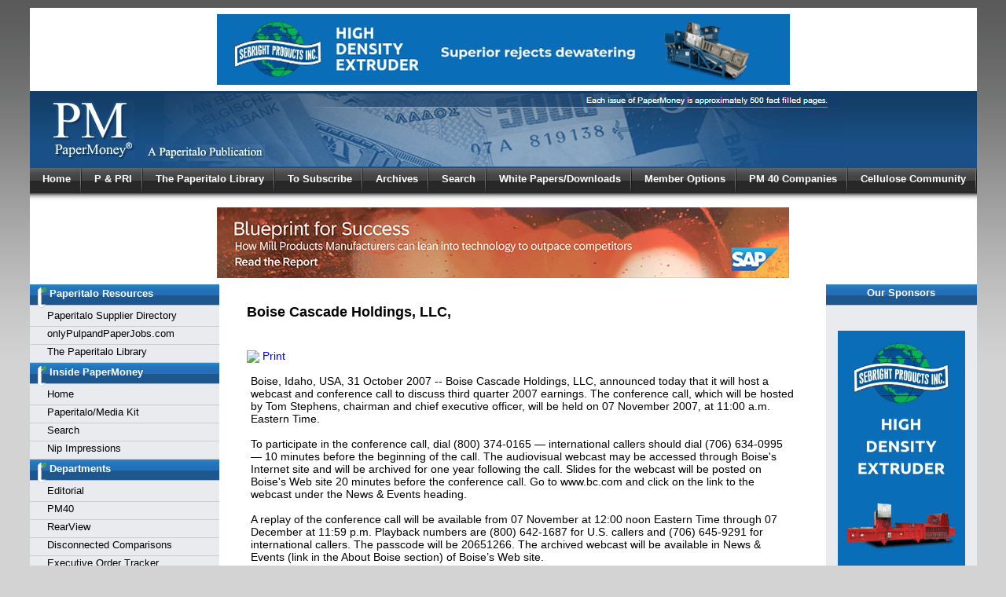

--- FILE ---
content_type: text/html; charset=UTF-8
request_url: https://www.globalpapermoney.com/boise-cascade-holdings-llc-cms-1799
body_size: 45564
content:
<!DOCTYPE HTML PUBLIC "-//W3C//DTD HTML 4.01 Transitional//EN" "http://www.w3.org/TR/html4/loose.dtd">
<!--[if lt IE 7 ]> <html class="ie6"> <![endif]-->
<!--[if IE 7 ]>    <html class="ie7"> <![endif]-->
<!--[if IE 8 ]>    <html class="ie8"> <![endif]-->
<!--[if IE 9 ]>    <html class="ie9"> <![endif]-->
<!--[if (gt IE 9)|!(IE)]><!--> <html class=""> <!--<![endif]-->
<head>
<script type="text/javascript">
    // Detect IE10
    if (Function("/*@cc_on return document.documentMode===10@*/")()) {
        document.documentElement.className+=" ie10";
    }
</script>
<meta http-equiv="Content-Type" content="text/html; charset=UTF-8" >
<meta name="robots" content="index,follow" >
<meta name="Googlebot" content="index,follow" >
<meta name="keywords" content="paperMoney, papermoney, corrugated, risi, pulp and paper week, paper magazine, pulp prices, newsprint prices, newsprint, paperage, paper, pulp, financial, legal, international, nip impressions, papermoney, TAPPI, CBOE, fTHORfZt2QYoSXYDylbcWn5pLMQ, paperMoney, papermoney, pulp and paper news, pulp prices per ton, paper prices per ton, pulp and paper financials, nipimpressions, global paper money, globalpapermoney, global-papermoney, global-paper-money, paper industry news, pulp and paper industry, Consultant Connection, paper world, pulp world, SEC pulp and paper, financial arguments, strategic arguments, pulp and paper products, pulp and paper suppliers, timber products, invoice printer" >
<meta name="description" content="financial  information for the pulp and paper industry (PaperMoney is a registered trademark of Talo Analytic International, Inc.)" >
<meta property="fb:app_id" content="177588225768026"/><meta property="og:url" content="https://www.globalpapermoney.com/boise-cascade-holdings-llc-cms-1799"/><meta property="og:title" content="Boise Cascade Holdings, LLC,"/><meta property="og:description" content=""/><meta property="og:image" content="http://www.globalpapermoney.com/logo.jpg"/><meta property="og:site_name" content="Global Paper Money"/><meta property="og:type" content="article"/><meta property="article:section" content="NOREXECO"/><meta property="article:published_time" content="2007-11-05"/><meta property="article:publisher" content="https://www.facebook.com/PaperitaloPublications"/><meta name="twitter:card" content="summary" /><meta property="twitter:title" content="Boise Cascade Holdings, LLC,"/><meta property="twitter:description" content=""/><meta name="verify-v1" content="U4tB+DLd4WwZ3XPd4MCyobCM41xj9O8goKlV9KcW3xA=" />

<meta name="alexaVerifyID" content="fTHORfZt2QYoSXYDylbcWn5pLMQ" />
<meta name="medium" content="news" />
<link rel="canonical" href="https://www.globalpapermoney.com/boise-cascade-holdings-llc-cms-1799" />
<title>Boise Cascade Holdings, LLC, - Global Paper Money</title>

<link rel="shortcut icon" href="https://www.globalpapermoney.com/favicon.ico" >

<link rel="stylesheet" type="text/css" href="https://www.globalpapermoney.com/css/bwstruct.css?4.64">
<link rel="stylesheet" type="text/css" href="https://www.globalpapermoney.com/css/element/global_elements.css?4.64">
<link rel="stylesheet" type="text/css" href="https://www.globalpapermoney.com/javascript/lightbox/css/lightbox.css" /><link rel="stylesheet" type="text/css" href="https://www.globalpapermoney.com/templates/conversion_template/style/stylesheet.css" /><link rel="stylesheet" type="text/css" href="https://www.globalpapermoney.com/site_secure.css?b=1552424441" >

<style type="text/css">

/* load runtime css */

</style>

<script type="text/javascript" language="javascript" src="https://ajax.googleapis.com/ajax/libs/jquery/1.7.2/jquery.min.js"></script>
<script type="text/javascript" language="javascript" src="https://www.globalpapermoney.com/javascript/templates/bw_templateManager.js"></script><script type="text/javascript" src="https://www.globalpapermoney.com/javascript/modernizer/modernizer.js"></script><script type="text/javascript" src="https://www.globalpapermoney.com/javascript/login/login.js"></script><script type="text/javascript" src="https://www.globalpapermoney.com/javascript/lightbox/js/lightbox.min.js"></script><script type="text/javascript" language="javascript" src="https://www.globalpapermoney.com/site_secure.js?b=1552424441"></script>
<script type="text/javascript">var bw_js_show_button_guides = false;var bw_js_logged_in = false;var bw_js_admin = false;</script>
<script type="text/javascript" language="javascript" src="https://www.globalpapermoney.com/javascript/user.js"></script>

  <script type="text/javascript" src="https://www.google.com/jsapi"></script>
  <script type="text/javascript">
  $(function(){
   var gcc = "";
   if (google.loader.ClientLocation) {
     gcc = google.loader.ClientLocation.address.country_code;

   }
   if(gcc != "")
   {
    //ajax call to set the country code variable
    $.ajax({
     url: "/set_country_code.php?country_code="+gcc,
     success: function(){
     }
    });
   }
  });
  </script>
<script type="text/javascript" language="javascript">

/* load runtime scripts */

</script>

<script>
  (function(i,s,o,g,r,a,m){i['GoogleAnalyticsObject']=r;i[r]=i[r]||function(){
  (i[r].q=i[r].q||[]).push(arguments)},i[r].l=1*new Date();a=s.createElement(o),
  m=s.getElementsByTagName(o)[0];a.async=1;a.src=g;m.parentNode.insertBefore(a,m)
  })(window,document,'script','https://www.google-analytics.com/analytics.js','ga');

  ga('create', 'UA-83559434-1', 'auto');
  ga('send', 'pageview');

</script></head>

<body link="#0000ff" alink="#0000ff" vlink="#424242" onload="">

    <table class="outside_table" width="1000" align="center" border="0" cellspacing="0" cellpadding="0">
        <tr> 
            <td class="outside_header_cell" colspan="" bgcolor="transparent">
                                <table class="header_table" width="100%" border="0" cellspacing="0" cellpadding="0" valign="top"> 
                    <tr>
                        <td class="header_cell">
                            <span id="header_admin_link"></span> 
<table cellpadding="0" cellspacing="0" width="100%">
<tbody>
<tr>
<td>
<div class="AdDiv"><a target="_blank" href="https://www.globalpapermoney.com/mod/smartad/adclk.php?ad_id=136&sk=&gi=215&ei=6&si=25">
    <img border="0" src="https://www.globalpapermoney.com/mod/smartad/photos/Ad136.gif"></a></div>
</td>
</tr>
<tr>
<td class="HdrBg">
<table class="HdrPicBg" cellpadding="0" cellspacing="0">
<tbody>
<tr valign="top">
<td><span class="Logo"><a><img src="/photos/File793.jpg" /> </a></span><span class="SgnTxt"><img src="https://www.globalpapermoney.org/photos/paperitalo.jpg" /></span></td>
<td align="right"><!--<div class="HdrBgH"><span>Each issue of PaperMoney is approximately 500 fact filled pages.</span></div>-->
<div class="GooTrs">
<div id="google_translate_element"></div>
<script type="text/javascript">// <![CDATA[
function googleTranslateElementInit() {
  new google.translate.TranslateElement({
    pageLanguage: 'en'
  }, 'google_translate_element');
}
// ]]></script>
<script src="https://translate.google.com/translate_a/element.js?cb=googleTranslateElementInit"></script>
</div>
</td>
</tr>
</tbody>
</table>
</td>
</tr>
</tbody>
</table>
                        </td>
                    </tr>
                </table>
                            </td>
        </tr>
        <!-- End Header (not header.tpl) -->
                 <tr>
            <td class="outside_topnavbar_cell" colspan="">
                <table id="topnavbar" class="topnavbar_table" width="100%" border="0" cellpadding="0" cellspacing="1">
                    <tr valign="top">
                                                    <td>
                                <div class="topnavbar_section_name"><a href="https://www.globalpapermoney.com/index.php" class="topnavbar_section_link">Home</a></div>
                                                                    <table border="0" cellpadding="0" cellspacing="1" class="topnavbar_sub_table">
                                                                                    <tr>
                                                <td><a href="https://www.globalpapermoney.com/logout.php">Logout</a></td>
                                                    

                                            </tr>

                                                                            </table>
                                
                            </td>
                                                    <td>
                                <div class="topnavbar_section_name"><a href="javascript:void 0;" class="topnavbar_section_link">P & PRI</a></div>
                                                                    <table border="0" cellpadding="0" cellspacing="1" class="topnavbar_sub_table">
                                                                                    <tr>
                                                <td><a href="https://ipulpradio.com/">Click here for Pulp & Paper Radio International</a></td>
                                                    

                                            </tr>

                                                                            </table>
                                
                            </td>
                                                    <td>
                                <div class="topnavbar_section_name"><a href="javascript:void 0;" class="topnavbar_section_link">The Paperitalo Library</a></div>
                                                                    <table border="0" cellpadding="0" cellspacing="1" class="topnavbar_sub_table">
                                                                                    <tr>
                                                <td><a href="https://www.amazon.com/s?k=press+nip+impressions&i=stripbooks&ref=bnav_search_go">The Paperitalo Library</a></td>
                                                    

                                            </tr>

                                                                            </table>
                                
                            </td>
                                                    <td>
                                <div class="topnavbar_section_name"><a href="https://visitor.r20.constantcontact.com/manage/optin?v=001U6LRkZXdabYmV7p7IH7F0-Khmvvv9nwz" class="topnavbar_section_link">To Subscribe</a></div>
                                
                            </td>
                                                    <td>
                                <div class="topnavbar_section_name"><a href="https://www.globalpapermoney.com/archive.php" class="topnavbar_section_link">Archives</a></div>
                                
                            </td>
                                                    <td>
                                <div class="topnavbar_section_name"><a href="https://www.globalpapermoney.com/sitesearch.php" class="topnavbar_section_link">Search</a></div>
                                
                            </td>
                                                    <td>
                                <div class="topnavbar_section_name"><a href="javascript:void 0;" class="topnavbar_section_link">White Papers/Downloads</a></div>
                                                                    <table border="0" cellpadding="0" cellspacing="1" class="topnavbar_sub_table">
                                                                                    <tr>
                                                <td><a href="http://www.nipimpressions.com/news.php?viewStory=1307">Free Downloads</a></td>
                                                    

                                            </tr>

                                                                            </table>
                                
                            </td>
                                                    <td>
                                <div class="topnavbar_section_name"><a href="javascript:void 0;" class="topnavbar_section_link">Member Options</a></div>
                                                                    <table border="0" cellpadding="0" cellspacing="1" class="topnavbar_sub_table">
                                                                                    <tr>
                                                <td><a href="https://www.globalpapermoney.com/sitesearch.php">Search</a></td>
                                                    

                                            </tr>

                                                                                    <tr>
                                                <td><a href="https://www.globalpapermoney.com/profile.php">My Profile</a></td>
                                                    

                                            </tr>

                                                                                    <tr>
                                                <td><a href="https://www.globalpapermoney.com/login.php">Login</a></td>
                                                    

                                            </tr>

                                                                            </table>
                                
                            </td>
                                                    <td>
                                <div class="topnavbar_section_name"><a href="https://www.globalpapermoney.com/pm40-companies-cms-4772" class="topnavbar_section_link">PM 40 Companies</a></div>
                                
                            </td>
                                                    <td>
                                <div class="topnavbar_section_name"><a href="https://www.linkedin.com/groups/51864/" class="topnavbar_section_link">Cellulose Community</a></div>
                                
                            </td>
                                            </tr>





                </table>
            </td>
            
        </tr>
                                                                        
        <!-- End Top Nav -->

        <tr>
        
            <td border="0" cellspacing="0" cellpadding="0">
                <table align="center" border="0" cellspacing="0" cellpadding="0" width="100%">
                    <tr>
<div class="AdDiv"><a target="_blank" href="https://www.globalpapermoney.com/mod/smartad/adclk.php?ad_id=205&sk=&gi=217&ei=6&si=25">
    <img border="0" src="https://www.globalpapermoney.com/mod/smartad/photos/Ad205.jpg"></a></div> 
                                
        <td class="outside_nav_cell" bgcolor="#eaebee" width=20% valign="top">
            <table class="nav_table" bgcolor="#eaebee" width="100%" border="0" cellspacing="0" cellpadding="0">
                                <tr>
                                            <td class="nav_group_cell_top">&nbsp;<b>Paperitalo Resources</b></td>
                                    </tr>
                <tr>
                    <td class="nav_link_cell">
                                                                                                                        <div class="sidebar_links"><a href="https://suppliers.ipulpmedia.com/" class="nav_link">Paperitalo Supplier Directory</a></div>                                                                                                                                                                                    <div class="sidebar_links"><a href="https://onlypulpandpaperjobs.com/" class="nav_link">onlyPulpandPaperJobs.com</a></div>                                                                                                                                                                                    <div class="sidebar_links"><a href="https://www.amazon.com/s?k=press+nip+impressions&i=stripbooks&ref=bnav_search_go" class="nav_link">The Paperitalo Library</a></div>                                                                                                        </td>
                </tr>
                                <tr>
                                            <td class="nav_group_cell">&nbsp;<b>Inside PaperMoney</b></td>
                                    </tr>
                <tr>
                    <td class="nav_link_cell">
                                                                                                                        <div class="sidebar_links"><a href="http://www.globalpapermoney.com" class="nav_link">Home</a></div>                                                                                                                                                                                    <div class="sidebar_links"><a href="http://paperitalo.com/" class="nav_link">Paperitalo/Media Kit</a></div>                                                                                                                                                                                    <div class="sidebar_links"><a href="https://www.globalpapermoney.com/search.php" class="nav_link">Search</a></div>                                                                                                                                                                                    <div class="sidebar_links"><a href="http://www.nipimpressions.com" class="nav_link">Nip Impressions</a></div>                                                                                                        </td>
                </tr>
                                <tr>
                                            <td class="nav_group_cell">&nbsp;<b>Departments</b></td>
                                    </tr>
                <tr>
                    <td class="nav_link_cell">
                                                                                                                        <div class="sidebar_links"><a href="https://www.globalpapermoney.com/celebrating-all-things-paper-the-wonder-and-the-legacy-continued-cms-19674" class="nav_link">Editorial</a></div>                                                                                                                                                                                    <div class="sidebar_links"><a href="https://www.globalpapermoney.com/pm40-cms-19671" class="nav_link">PM40</a></div>                                                                                                                                                                                    <div class="sidebar_links"><a href="https://www.globalpapermoney.com/rearview-cms-19672" class="nav_link">RearView</a></div>                                                                                                                                                                                    <div class="sidebar_links"><a href="https://www.globalpapermoney.com/disconnected-comparisons-cms-19673" class="nav_link">Disconnected Comparisons</a></div>                                                                                                                                                                                    <div class="sidebar_links"><a href="https://www.globalpapermoney.com/executive-order-tracker-cms-19670" class="nav_link">Executive Order Tracker</a></div>                                                                                                        </td>
                </tr>
                                <tr>
                                            <td class="nav_group_cell">&nbsp;<b>Current News</b></td>
                                    </tr>
                <tr>
                    <td class="nav_link_cell">
                                                                                                                        <div class="sidebar_links"><a href="https://www.globalpapermoney.com/section/supplier-news-" class="nav_link">Supplier News</a></div>                                                                                                                                                                                    <div class="sidebar_links"><a href="https://www.globalpapermoney.com/section/culture-marketing" class="nav_link">Culture & Marketing</a></div>                                                                                                                                                                                    <div class="sidebar_links"><a href="https://www.globalpapermoney.com/section/corporate-finance" class="nav_link">Corporate Finance</a></div>                                                                                                                                                                                    <div class="sidebar_links"><a href="https://www.globalpapermoney.com/section/joint-venture" class="nav_link">Joint Venture</a></div>                                                                                                                                                                                    <div class="sidebar_links"><a href="https://www.globalpapermoney.com/section/labor-union-actions" class="nav_link">Labor & Union Actions</a></div>                                                                                                                                                                                    <div class="sidebar_links"><a href="https://www.globalpapermoney.com/section/legal" class="nav_link">Legal</a></div>                                                                                                                                                                                    <div class="sidebar_links"><a href="https://www.globalpapermoney.com/section/major-expenditures" class="nav_link">Major Expenditures</a></div>                                                                                                                                                                                    <div class="sidebar_links"><a href="https://www.globalpapermoney.com/section/market-news-of-note" class="nav_link">Market News of Note</a></div>                                                                                                                                                                                    <div class="sidebar_links"><a href="https://www.globalpapermoney.com/section/mergers-acquisitions" class="nav_link">Mergers & Acquisitions</a></div>                                                                                                                                                                                    <div class="sidebar_links"><a href="https://www.globalpapermoney.com/section/major-announcements" class="nav_link">Major Announcements</a></div>                                                                                                                                                                                    <div class="sidebar_links"><a href="https://www.globalpapermoney.com/section/operations-news" class="nav_link">Operations Announcements</a></div>                                                                                                                                                                                    <div class="sidebar_links"><a href="https://www.globalpapermoney.com/section/reported-risk" class="nav_link">Reported Risks</a></div>                                                                                                                                                                                    <div class="sidebar_links"><a href="https://www.globalpapermoney.com/section/closures-reductions" class="nav_link">Facility Closures/Reductions</a></div>                                                                                                        </td>
                </tr>
                                <tr>
                                            <td class="nav_group_cell">&nbsp;<b>In Closing</b></td>
                                    </tr>
                <tr>
                    <td class="nav_link_cell">
                                                                                                                        <div class="sidebar_links"><a href="https://www.globalpapermoney.com/the-final-word-by-helen-roush-cms-19633" class="nav_link">The Final Word</a></div>                                                                                                        </td>
                </tr>
                                <tr>
                                            <td class="nav_group_cell">&nbsp;<b>Reference Library</b></td>
                                    </tr>
                <tr>
                    <td class="nav_link_cell">
                                                                                                                        <div class="sidebar_links"><a href="http://www.ambest.com/" class="nav_link">AM Best Insurance News</a></div>                                                                                                                                                                                    <div class="sidebar_links"><a href="https://courts.delaware.gov/chancery/" class="nav_link">Delaware Chancery Court</a></div>                                                                                                                                                                                    <div class="sidebar_links"><a href="https://www.globalpapermoney.com/energy-cms-637" class="nav_link">Energy</a></div>                                                                                                                                                                                    <div class="sidebar_links"><a href="https://www.ifrs.org/" class="nav_link">Fiduciary Developments</a></div>                                                                                                                                                                                    <div class="sidebar_links"><a href="http://www.iccwbo.org/" class="nav_link">ICC News and Proceedings</a></div>                                                                                                                                                                                    <div class="sidebar_links"><a href="http://www.bankrate.com/brm/ratewatch/other-indices.asp" class="nav_link">Key Interest Rates</a></div>                                                                                                                                                                                    <div class="sidebar_links"><a href="https://www.globalpapermoney.com/section/corporate-sec-filings" class="nav_link">SEC Filings</a></div>                                                                                                                                                                                    <div class="sidebar_links"><a href="http://www.wto.org/" class="nav_link">WTO News and Proceedings</a></div>                                                                                                                                                                                    <div class="sidebar_links"><a href="http://www.nipimpressions.com/free-downloads--cms-1307" class="nav_link">White Papers</a></div>                                                                                                                                                                                    <div class="sidebar_links"><a href="http://www.twosides.info/" class="nav_link">Two Sides</a></div>                                                                                                        </td>
                </tr>
                                <tr>
                                            <td class="nav_group_cell">&nbsp;<b>Member Options</b></td>
                                    </tr>
                <tr>
                    <td class="nav_link_cell">
                                                                                                                        <div class="sidebar_links"><a href="https://www.globalpapermoney.com/login.php" class="nav_link">Join Now</a></div>                                                                                                                                                                                    <div class="sidebar_links"><a href="https://www.globalpapermoney.com/login.php" class="nav_link">Login</a></div>                                                                                                                                                                                    <div class="sidebar_links"><a href="https://www.globalpapermoney.com/logout.php" class="nav_link">Logout</a></div>                                                                                                        </td>
                </tr>
                                <tr>
                                            <td class="nav_group_cell">&nbsp;<b>About Paper Money</b></td>
                                    </tr>
                <tr>
                    <td class="nav_link_cell">
                                                                                                                        <div class="sidebar_links"><a href="https://www.globalpapermoney.com/index.php" class="nav_link">Home</a></div>                                                                                                                                                                                    <div class="sidebar_links"><a href="https://www.globalpapermoney.com/webform.php?ViewForm=1" class="nav_link">Contact Us</a></div>                                                                                                        </td>
                </tr>
                            </table>
        </td>
                             <!-- End Left Sidebar -->
                        <td class="outer_content_cell" valign="top" align="left" height="100%">
                            <table class="content_table" width="" style="height:100%;" valign="top" cellspacing="0" cellpadding="0">
                                <tr>
                                    <td class="content_cell" width="100%" height="100%" valign="top">
                                                                                <!-- End Header.tpl -->
    <table cellspacing="0" cellpadding="0" border="0" width="100%">
<tbody>
<tr>
<td class="page_title">Boise Cascade Holdings, LLC,</td>
</tr>
<tr>
<td style="padding-top: 5px; padding-bottom: 5px;" valign="top"><span class="page_byline"></span></td>
</tr>
<tr>
<td style="padding-top: 5px; padding-bottom: 5px;"><span class="article_date"></span></td>
</tr>
<tr>
<td style="padding-top: 5px; padding-bottom: 5px;"> <a rel="nofollow" href="https://www.globalpapermoney.com/boise-cascade-holdings-llc-cms-1799-printer" style="text-decoration:none;"><img border="0" width="18" src="http://www.globalpapermoney.com/art/print.png" style="vertical-align:middle;" /> Print</a>
</td>
</tr>
<tr>
<td style="padding-top: 5px; padding-bottom: 5px;">
<table cellspacing="5" cellpadding="0" border="0" width="100%">
<tbody>
<tr>
<td valign="top">Boise, Idaho, USA, 31 October 2007 -- Boise Cascade Holdings, LLC, announced today that it will host a webcast and conference call to discuss third quarter 2007 earnings. The conference call, which will be hosted by Tom Stephens, chairman and chief executive officer, will be held on 07 November 2007, at 11:00 a.m. Eastern Time. <br /><br />To participate in the conference call, dial (800) 374-0165 — international callers should dial (706) 634-0995 — 10 minutes before the beginning of the call. The audiovisual webcast may be accessed through Boise's Internet site and will be archived for one year following the call. Slides for the webcast will be posted on Boise's Web site 20 minutes before the conference call. Go to www.bc.com and click on the link to the webcast under the News & Events heading. <br /><br />A replay of the conference call will be available from 07 November at 12:00 noon Eastern Time through 07 December at 11:59 p.m. Playback numbers are (800) 642-1687 for U.S. callers and (706) 645-9291 for international callers. The passcode will be 20651266. The archived webcast will be available in News & Events (link in the About Boise section) of Boise’s Web site. <br /><br />About Boise Cascade <br /><br />Boise, headquartered in Boise, Idaho, manufactures engineered wood products, plywood, lumber, and particleboard and distributes a broad line of building materials, including wood products manufactured by the company. Boise also manufactures a wide range of specialty and premium papers, including imaging papers for the office and home and papers for pressure-sensitive applications, as well as printing and converting papers, containerboard, and corrugated boxes, newsprint, and market pulp. Visit Boise’s Web site at www.bc.com.</td>
</tr>
</tbody>
</table>
</td>
</tr>
<tr>
<td>
<table cellspacing="0" cellpadding="0" border="0" width="100%">
<tbody>
<tr>
<td align="left" width="100%"><table cellspacing="5" cellpadding="0" border="0" class="outer_social_bookmark"><tr><td class="social_bookmark"><a href="http://www.twitter.com/share?url=https://www.globalpapermoney.com/boise-cascade-holdings-llc-cms-1799" target="_blank" style="text-decoration:none;"><img title="Twitter" style="vertical-align:middle;" border="0" src="https://www.globalpapermoney.com/art/social/twit.png" /></a></td><td class="social_bookmark"><a href="http://www.linkedin.com/shareArticle?mini=true&url=https://www.globalpapermoney.com/boise-cascade-holdings-llc-cms-1799&title=Boise+Cascade+Holdings%2C+LLC%2C&summary=" target="_blank" style="text_decoration:none;"><img title="LinkedIn" style="vertical-align:middle;" border="0" src="https://www.globalpapermoney.com/art/social/linkedin.png" width="16px"/></a></td><td class="social_bookmark"><a href="http://plus.google.com/share?url=https://www.globalpapermoney.com/boise-cascade-holdings-llc-cms-1799&title=Boise+Cascade+Holdings%2C+LLC%2C" target="_blank" style="text-decoration:none;"><img title="Google+" style="vertical-align:middle;" border="0" src="https://www.globalpapermoney.com/art/social/gplus-16.png" /></a></td></tr></table></td>
</tr>
</tbody>
</table>
</td>
</tr>
<tr>
<td> </td>
</tr>
</tbody>
</table>
<hr class="news_hr" />
<div>Related Articles:</div>
<p><table cellpadding="0" cellspacing="0" border="0" class="related_table">
    <tr>
     <td class="related_cell">No Related Articles</td>
    </tr>
   </table></p>
<p></p>
<p>
                        <div class="bw-opinion-visitor">
                <a href="http://www.globalpapermoney.com/login.php?gotopage=news.php?viewStory=1799">Login and voice your opinion!</a>
            </div>
            
        </p>                                                
                                    </td>
                                </tr>
                            </table>
                        </td>       
                            
        <td class="outside_nav2_cell" bgcolor="#eaebee" width=16% valign="top">
            <table class="nav2_table" bgcolor="#eaebee" width="100%" border="0" cellspacing="0" cellpadding="0">
                                <tr>
                                            <td class="nav2_group_cell_top">&nbsp;<b>Our Sponsors</b></td> 
                                    </tr>
                <tr>
                    <td class="nav2_link_cell">
                                                                                    <br><br>
<a target="_blank" href="https://www.globalpapermoney.com/mod/smartad/adclk.php?ad_id=137&sk=&gi=211&ei=6&si=25">
    <img border="0" src="https://www.globalpapermoney.com/mod/smartad/photos/Ad137.gif"></a>
<a target="_blank" href="https://www.globalpapermoney.com/mod/smartad/adclk.php?ad_id=215&sk=&gi=212&ei=6&si=25">
    <img border="0" src="https://www.globalpapermoney.com/mod/smartad/photos/Ad215.jpg"></a>
<a target="_blank" href="https://www.globalpapermoney.com/mod/smartad/adclk.php?ad_id=214&sk=&gi=213&ei=6&si=25">
    <img border="0" src="https://www.globalpapermoney.com/mod/smartad/photos/Ad214.jpg"></a>
<a target="_blank" href="https://www.globalpapermoney.com/mod/smartad/adclk.php?ad_id=213&sk=&gi=214&ei=6&si=25">
    <img border="0" src="https://www.globalpapermoney.com/mod/smartad/photos/Ad213.jpg"></a>
<a target="_blank" href="https://www.globalpapermoney.com/mod/smartad/adclk.php?ad_id=187&sk=&gi=207&ei=6&si=25">
    <img border="0" src="https://www.globalpapermoney.com/mod/smartad/photos/Ad187.gif"></a>

<a target="_blank" href="https://www.globalpapermoney.com/mod/smartad/adclk.php?ad_id=156&sk=&gi=214&ei=6&si=25">
    <img border="0" src="https://www.globalpapermoney.com/mod/smartad/photos/Ad156.png"></a>
<a target="_blank" href="https://www.globalpapermoney.com/mod/smartad/adclk.php?ad_id=178&sk=&gi=207&ei=6&si=25">
    <img border="0" src="https://www.globalpapermoney.com/mod/smartad/photos/Ad178.gif"></a>

<a target="_blank" href="https://www.globalpapermoney.com/mod/smartad/adclk.php?ad_id=157&sk=&gi=208&ei=6&si=25">
    <img border="0" src="https://www.globalpapermoney.com/mod/smartad/photos/Ad157.png"></a>
<a target="_blank" href="https://www.globalpapermoney.com/mod/smartad/adclk.php?ad_id=159&sk=&gi=206&ei=6&si=25">
    <img border="0" src="https://www.globalpapermoney.com/mod/smartad/photos/Ad159.png"></a>
<a target="_blank" href="https://www.globalpapermoney.com/mod/smartad/adclk.php?ad_id=177&sk=&gi=209&ei=6&si=25">
    <img border="0" src="https://www.globalpapermoney.com/mod/smartad/photos/Ad177.gif"></a>
<a target="_blank" href="https://www.globalpapermoney.com/mod/smartad/adclk.php?ad_id=69&sk=&gi=210&ei=6&si=25">
    <img border="0" src="https://www.globalpapermoney.com/mod/smartad/photos/Ad69.gif"></a>	
                                                                        </td>
                </tr>
                            </table>
        </td>
    <!-- End Right Sidebar -->
                        </tr>
                </table>
            </td>
        </tr>
        <tr>
            <td colspan="" width="100%" class="footer_cell"><p style="text-align: center;"> <span style="color: #ffffff;">Copyright © and Trademark PaperMoney ® 2006-2026 All Rights Reserved<br /><br /> A Paperitalo Publication/The Home of your Prospects (TM) </span></p>
<br />
<p style="text-align: center;"><a style="border-width: 0px; padding: 0px;" href="https://www.globalpapermoney.com/copyright.php"><span style="color: #ffffff;">Copyright Statement</span></a><span style="color: #ffffff;"> | </span><a href="https://www.globalpapermoney.com/privacy.php"><span style="color: #ffffff;">Privacy Statement</span></a><span style="color: #ffffff;"> | </span><a href="https://www.globalpapermoney.com/tos.php"><span style="color: #ffffff;">Terms of Service</span> </a></p>
<p style="text-align: center;"> </p>
<p style="text-align: center;"> </p></td>
        </tr>
    </table>
    <br>
        <!-- End Footer -->
    <div style="display:block !important;visibility:visible !important;height:auto !important;width:auto !important;margin:0 auto !important;clear:both;"><div style="display: block !important; visibility: visible !important; height: auto !important; width: auto !important; font-size: 11px !important; text-decoration: none !important; color: #aaaaaa !important;" align="center">Powered by <a style="display: inline !important; visibility: visible !important; height: auto !important; width: auto !important; font-size: 11px !important; text-decoration: none !important; color: #aaaaaa !important;" href="http://www.bondware.com/" target="_blank" alt="Bondware" title="Bondware">Bondware</a></div>
<div style="display: block !important; visibility: visible !important; height: auto !important; width: auto !important; font-size: 11px !important; text-decoration: none !important; color: #aaaaaa !important;" align="center"><a style="display: inline !important; visibility: visible !important; height: auto !important; width: auto !important; font-size: 11px !important; text-decoration: none !important; color: #aaaaaa !important;" href="http://www.bondware.com/newspaper" target="_blank" alt="News Publishing Software" title="News Publishing Software">News Publishing Software</a></div></div><div id="unsupported_browser">
 <h2>The browser you are using is outdated!</h2>

 <p>You may not be getting all you can out of your browsing experience<br> 
 and may be open to security risks!</p>
 <p>Consider upgrading to the latest version of your browser or choose on below:</p>
 <ul>
  <li><a href="https://www.mozilla.org/en-US/firefox/new/">Mozilla Firefox</a></li>
  <li><a href="https://www.google.com/chrome/browser/desktop/">Google Chrome</a></li>
 </ul>
 <br>
 <button id="unsupported_ok">Ok</button>
 <br><br>
</div>

<style type="text/css">
 #unsupported_browser {
 
  display: none;
  position: absolute;
  background-color: #DDD;
  border: 2px solid #999;
  width: 30%;
  height: 15em;
  margin: auto;
  padding: 1em;
  top: 0;
  left: 0;
  bottom: 0;
  right: 0;
  text-align: center;
 }

 #unsupported_browser h2 {
  text-align: center;
 }

 #unsupported_browser ul {

  margin: 0 auto;
  width: 30%;
  text-align: left;
 }

 #unsupported_browser a {

  text-decoration: underline;
 }

</style>

<script>
 $(document).ready(function(){
  $('#unsupported_ok').click(function(){
   $('#unsupported_browser').hide();
  });

  document.cookie = "shown_unsupported=1";
 });
</script>
<div id="login-modal" class="modal-dialog">
    <div class="login-container">
        <div class="login-body">
            <a href="#close" title="Close" class="close">X</a>
            <div class="bw-row-fluid">
                <div class="login-inner-container">
                    <h2>Log In to <span style="white-space: nowrap;">Global Paper Money</span></h2>
                    <hr>
                </div>
            </div>
            <div class="bw-row-fluid">
                <div class="bw-block8">
                    <div class="login-inner-container border-right">
                        <div class="login-welcome-message">
                            Welcome to the site. Please login.                        </div>
                        <form action="https://www.globalpapermoney.com/login.php" method="post" autocomplete="off">
                            <input type="hidden" name="gotoPage" value="http://www.globalpapermoney.com/boise-cascade-holdings-llc-cms-1799">
                            <div class="login-group">
                                <label>Username/Email: </label>
                                <div class="login-input">
                                    <input type="text" name="username">
                                </div>
                            </div>
                            <div class="login-group">
                                <label>Password: </label>
                                <div class="login-input">
                                    <input type="password" name="password">
                                </div>
                            </div>
                            <div class="login-group">
                                <div class="login-input">
                                    <button type="submit">Login</button>
                                </div>
                            </div>
                                                    </form>
                    </div>
                </div>
                <div class="bw-block4">
                    <div class="login-inner-container">
                                                    <h3>Not a Member?</h3>
                            <small>Click <a href="/signup.php">here</a> to register!</small>
                                            </div>
                </div>
            </div>
            <div class="bw-row-fluid">
                <div class="bw-block12" style="margin-bottom: 0;">
                    <div class="login-inner-container sub-menu">
                        <strong>Forgot your username or password? <a href="/forgot.php">Click Here</a></strong>
                    </div>
                </div>
            </div>
        </div>
    </div>
</div><div class="1626835634"><a href="bw_detect.php"><img src="https://www.globalpapermoney.com/art/tranny.png" /></a></div><script type="text/javascript" src="https://www.globalpapermoney.com/javascript/bw_process_form.js?b=1552424441"></script><style type="text/css">
  .error_input{
   border:1px solid red;
   background-color:pink;
  }
  </style></body>
</html>

--- FILE ---
content_type: text/css
request_url: https://www.globalpapermoney.com/templates/conversion_template/style/stylesheet.css
body_size: 20231
content:
@font-face{ 
	font-family: 'Amble-Bold';
	src: url('/templates/conversion_template/fonts/Amble-Bold.ttf') format('truetype');
}

body {
    background-color: #d3d3d3;
    background-image: url("/background.jpg");
    background-repeat: repeat-x;
    margin-top: 10px;
    margin-right: 0px;
    margin-bottom: 10px;
    margin-left: 0px;
    font-size: 14px;
    font-family: Trebuchet, Arial, Helvetica, sans-serif;
    color: #000000;

}
table {
    font-size: 14px;
    font-family: Trebuchet, Arial, Helvetica, sans-serif;
    color: #000000;

}
h3 {
    font-size: 14px;
    line-height: 16px;

}
a, a:active, a:visited, a:hover {
    text-decoration: underline;
    color: #0000ff;

}
a:visited {
    color: #424242;

}
a:hover {
    color: #424242;

}
.outside_table {
    background-color: #FFFFFF;

}
.outside_header_cell {
    background-color: transparent;
    background-image: url("/");
    background-repeat: no-repeat;

}
.header_cell {
    color:#FFFFFF;
    height: px
}
a.header_cell, a.header_cell:active, a.header_cell:visited, a.header_cell:hover {
    color: #8ba6c2;
    background:none;
    padding:0px;
    border-width:0px;

}
a.header_cell:visited {
    color: #8ba6c2;

}
a.header_cell:hover {
    color: #424242
}
/* General Top Nav Bar Classes */
.outside_topnavbar_cell {
    border-width:0px;
    padding:0px;
    background-color: transparent;

}
.topnavbar_table {
    background-color: transparent;

}
.topnavbar_section_name {

}
.topnavbar_section_link {

}
.topnavbar_sub_table {

}
.topnavbar_link {

}
/* Top Nav Bar first-level lists */
#topnavbar {
    z-index:1000;

}
#topnavbar td {
    background-color:transparent;
    border:1px solid transparent;
    padding:4px;
    vertical-align:middle;
    cursor:pointer;

}
#topnavbar td:hover, #topnavbar td.bwhover {
    background-color:transparent;

}
#topnavbar a, #topnavbar a:hover, #topnavbar a:visited, #topnavbar a:active {
    color: #FFFFFF;
    background:none;
    text-decoration:none;
    white-space:nowrap;

}
#topnavbar a:hover {
    color:#FFFFFF;
    white-space:nowrap;

}
/* Top Nav Bar second-level lists */
#topnavbar td table {
    margin-left:-5px;
    position:absolute;
    border:1px solid #13457a;
    background-color: #13457a;
    padding:1px;
    left: -999em;

}
#topnavbar td table td {
    background-color: #13457a;
    border-width:0px;

}
#topnavbar td table td:hover, #topnavbar td table td.bwhover {
    background-color: #3b6490;

}
#topnavbar td:hover a, #topnavbar td.bwhover a, #topnavbar td:hover a:hover, #topnavbar td.bwhover a:hover,#topnavbar td:hover a:visited, #topnavbar td.bwhover a:visited, #topnavbar td:hover a:active, #topnavbar td.bwhover a:active {
    color: #FFFFFF;
    white-space:nowrap;

}
/* Top Nav Bar lists nested under hovered list items */
#topnavbar td:hover table, #topnavbar td.bwhover table {
    left:auto;
    z-index:1000;

}
#topnavbar td:hover table td a, #topnavbar td:hover table td a:visited,#topnavbar td.bwhover table td a, #topnavbar td.bwhover table td a:visited {
    color: #FFFFFF;
    white-space:nowrap;

}
#topnavbar td:hover table td:hover a, #topnavbar td.bwhover table td.bwhover a, #topnavbar td:hover table td:hover a:hover, #topnavbar td.bwhover table td.bwhover a:hover,#topnavbar td:hover table td:hover a:visited, #topnavbar td.bwhover table td.bwhover a:visited, #topnavbar td:hover table td:hover a:active, #topnavbar td.bwhover table td.bwhover a:active {
    color: #FFFFFF;
    white-space:nowrap;

}
.nav_group_cell {
    background-color: #1d578d;
    background-image: url("");
    background-repeat: repeat;
    color:#FFFFFF;
    font-size: 16px;
    font-family: Trebuchet, Arial, Helvetica, sans-serif;

}
.nav_group_cell_top {
    background-color: #1d578d;
    background-image: url("");
    background-repeat: repeat;
    color:#FFFFFF;
    font-size: 16px;
    font-family: Trebuchet, Arial, Helvetica, sans-serif;

}
.nav_group_cell_bottom {
    height: 0px;
    background-color: transparent;
    background-image: url("");
    background-repeat: repeat;

}
.nav_link_cell {
    background-image: url("");
    background-repeat: repeat;
    color:#000000;

}
a.nav_link, a.nav_link:active, a.nav_link:visited, a.nav_link:hover {
    color:#000000;
    font-family: Trebuchet, Arial, Helvetica, sans-serif;
    background:none;

}
a.nav_link:visited {
    color: #444444;

}
a.nav_link:hover {
    color: #444444;

}
.content_cell {
    padding-left: 8px;
    padding-right:8px;
    background-color: #FFFFFF;
    background-image: url("");
    background-repeat: repeat;

}
.nav2_group_cell {
    background-color: #1d578d;
    background-image: url("");
    background-repeat: repeat;
    color:#FFFFFF;
    font-size: 16px;
    font-family: Trebuchet, Arial, Helvetica, sans-serif;

}
.nav2_group_cell_top {
    background-color: #1d578d;
    background-image: url("");
    background-repeat: repeat;
    color:#FFFFFF;
    font-size: 16px;
    font-family: Trebuchet, Arial, Helvetica, sans-serif;

}
.nav2_group_cell_bottom {
    height: 0px;
    background-color: transparent;
    background-image: url("");
    background-repeat: repeat;

}
.nav2_link_cell {
    background-image: url("");
    background-repeat: repeat;
    color:#000000;

}
a.nav2_link, a.nav2_link:active, a.nav2_link:visited, a.nav2_link:hover {
    color:#000000;
    font-family: Trebuchet, Arial, Helvetica, sans-serif;
    background:none;

}
a.nav2_link:visited {
    color: #444444;

}
a.nav2_link:hover {
    color: #444444;

}
.footer_cell {
    background-color: #195087;
    background-image: url("/");
    background-repeat: repeat;
    color: #FFFFFF;

}
.footer_cell a {
    color: #515151
}
a.footer_cell, a.footer_cell:active, a.footer_cell:visited, a.footer_cell:hover {
    color: #515151;
    background:none;
    padding:0px;
    border-width:0px;

}
a.footer_cell:visited {
    color: #515151;

}
a.footer_cell:hover {
    color: #515151;

}
.page_title {
    font-size: 18px;
    font-weight:bold;
    font-family:Trebuchet, Arial, Helvetica, sans-serif;

}
td.page_title {
    font-size: 18px;
    font-weight:bold;
    font-family:Trebuchet, Arial, Helvetica, sans-serif;
    padding-bottom:12px;

}
a.page_title_link, a.page_title_link:hover, a.page_title_link:visited, a.page_title_link:active {
    font-family: Trebuchet, Arial, Helvetica, sans-serif;
    text-decoration: underline;
    font-size: 14px;
    color: ;

}
a.read_more_link, a.read_more_link:hover, a.read_more_link:visited, a.read_more_link:active {
    font-family: Trebuchet, Arial, Helvetica, sans-serif;
    text-decoration: underline;
    font-size: 14px;
    color: ;

}
.page_summary {
    font-size: 14px;
    font-family:Trebuchet, Arial, Helvetica, sans-serif;

}
.section_title {
    background-color:#336699;
    color:white;
    font-weight:bold;
    font-family:Trebuchet, Arial, Helvetica, sans-serif;

}
.section_title a, .section_title a:active, .section_title a:hover, .section_title a:visited {
    text-decoration:none;
    color:white;
    font-weight:bold;
    font-family:Trebuchet, Arial, Helvetica, sans-serif;

}
.sitemap_table {
    border:1px solid #808080;

}
.sitemap_heading {
    font-size: 16px;
    font-weight:bold;

}
.sitesearch_result_title {
    font-size: 18px;
    color:white;
    font-weight:bold;
    font-family:Trebuchet, Arial, Helvetica, sans-serif;

}
.sitesearch_result_hdr {
    font-size: 16px;
    background-color:#21529a;
    color:white;
    font-weight:bold;
    font-family:Trebuchet, Arial, Helvetica, sans-serif;

}
.sitesearch_result_cell {
    padding-top: 5px;

}
.login_username, .login_password {
    width:230px;

}
.webform_field_name {
    font-weight:bold;

}
.copyright_title, .privacy_title, .tos_title {
    font-weight:bold;

}
.required_field_star {
    color:#CC0000;

}
.error_page_title {
    font-size: 16px;
    font-weight:bold;
    margin-bottom:12px;

}
.error_page_error {
    font-style:italic;

}
.announcement_heading {
    font-weight:bold;
    font-size: 18;
    text-align:left;

}
.announcement_title {
    font-weight:bold;
    font-size:16px;

}
.announcement_alert_table {

}
/* This class only used if announcement alerts are displayed "inside of the content cell" */
.announcement_alert_cell {

}
.announcement_alert_heading {
    font-weight:bold;
    font-size:14px;
    text-align:center;

}
a.announcement_alert_link, a.announcement_alert_link:hover, a.announcement_alert_link:visited, a.announcement_alert_link:active {
    font-weight:bold;

}
.announcement_alert_table ul {
    margin: 0;
    padding: 0;
    list-style: none;

}
.announcement_alert_table ul li {
    list-style: none;
    padding: 0;

}
.announcement_alert_cell ul {
    margin: 0;
    padding: 0;
    list-style: none;

}
.announcement_alert_cell ul li {
    list-style: none;
    padding: 0;

}
#bw_menu {
    z-index:999;

}
#bw_menu a, #bw_menu a:hover, #bw_menu a:visited, #bw_menu a:active {
    text-decoration:none;
    color: #000000;
    font-weight:bold;
    border: 0px;
    font-family: arial,helvetica,sans serif;
    font-size: 12px;
    background-color: transparent;

}
#bw_menu td {
    border:1px solid #D2D2D2;
    padding-top:4px;
    padding-bottom:4px;
    background:#F1F1F1;
    vertical-align:middle;
    text-decoration:none;
    color: #000000;
    font-weight:bold;
    font-family: arial,helvetica,sans serif;
    font-size: 12px;
    cursor:pointer;

}
#bw_menu td table {
/* second-level lists */
    position: absolute;
    background: #F1F1F1;
    border: 1px solid #D2D2D2;
    padding: 4px;
    width:150px;
    left: -999em;
/* using left instead of display to hide menus because display: none isnt read by screen readers */

}
#bw_menu td table td {
    padding-left:4px;
    border-width:0px;
    padding:0px;

}
#bw_menu td table table {
/* third-and-above-level lists */
    border: 1px solid #D2D2D2;
    margin: -1em 0 0 16em;

}
#bw_menu td:hover {
    background-color: #A0B6D6;

}
#bw_menu td table td:hover {
    background-color:transparent;

}
#bw_menu td table a:hover {
    color: #A0B6D6;

}
#bw_menu td:hover table table, #bw_menu td:hover table table table, #bw_menu td.bwhover table table, #bw_menu td.bwhover table table table {
    border: 1px solid #D2D2D2;
    left: -999em;

}
#bw_menu td:hover table, #bw_menu td td:hover table, #bw_menu td td td:hover table, #bw_menu td.bwhover table, #bw_menu td td.bwhover table, #bw_menu td td td.bwhover table {
/* lists nested under hovered list items */
    border: 1px solid #D2D2D2;
    left:auto;
    z-index:999;

}
.bw_branding_footer, .bw_branding_footer table, .bw_branding_footer td, .bw_branding_footer div {
    display:block !important;

}
.bw_branding_footer span, .bw_branding_footer a, .bw_branding_footer b, .bw_branding_footer i, .bw_branding_footer strong, .bw_branding_footer p {
    display:inline !important;

}
.bw_branding_footer {
    padding-top:12px;
    color:#aaaaaa;

}
.bw_branding_footer a, .bw_branding_footer a:active, .bw_branding_footer a:visited {
    text-decoration:none;
    color:#aaaaaa;

}
.bw_branding_footer a:hover {
    text-decoration:underline;
    color:#c2353d;

}
.bw_branding_footer_line1, a.bw_branding_footer_line1, a.bw_branding_footer_line1:visited, a.bw_branding_footer_line1:hover {
    font-size:11px;
    text-decoration:none;

}
.bw_branding_footer_line2, a.bw_branding_footer_line2, a.bw_branding_footer_line2:visited, a.bw_branding_footer_line2:hover {
    font-size:9px;
    text-decoration:none;

}
/* OLD CSS.outside_table {
    border: 0px solid #545454;
    padding:0px;

}
.header_table  {
    padding:0px;
    border-bottom: 0px solid #545454;

}
.outside_nav_cell {
    padding-top:5px;
    border-right: 0px solid #545454;
    background-color:white;

}
.outside_nav2_cell {
    padding-top:5px;
    border-right: 0px solid #545454;
    background-color:white;

}
.content_cell {
    padding-top:10px;
    border-right: 0px solid #545454;

}
.footer_cell {
    border-top: 1px solid #545454;
    padding-top:5px;
    padding-bottom:5px;

}
a.footer_cell{
    padding:0px;
    border:0px;

}
.nav_brand_cell {
    display:none
}
.sidebar_horz_classed {
    color:white
}
a.sidebar_horz_classed {
    text-color:white
}
a.sidebar_horz_classed:hover {
    text-color:red
}
a.sidebar_horz_classed:active {
    text-color:red
}
a.nav_link {
    text-decoration:none;

}
a.nav_link:visited {
    text-decoration:none
}
a.nav_link:hover {
    text-decoration:none
}
a.nav_link:active {
    text-decoration:none
}
.sidebar_links {
    border-bottom:1px solid #000000;
    background-color:#A1DCF7;
    padding-top:2px;
    padding-bottom:2px;
    padding-left:4px;
    text-decoration:none;

}
td.nav_link_cell{
    padding-bottom:5px;

}
td.nav2_link_cell{
    padding-bottom:10px;

}
    END OLD CSS */
.HdrBg {
    background:url(https://www.globalpapermoney.com/photos/HdrBg.jpg) repeat-x;
    height:98px;

}
.HdrPicBg {
    background:url(https://www.globalpapermoney.com/photos/HdrPicBg.png) no-repeat center;
    height:98px;
    width:100%;

}
.HdrBgH {
    background:url(https://www.globalpapermoney.com/photos/HdrBgH.png) repeat-y 110% 100%;

}
.HdrBgH span {
    background:url(https://www.globalpapermoney.com/photos/HdrBgHB.png) no-repeat 110% 100%;
    display:block;
    width:674px;
    font-family:Arial, Helvetica, sans-serif;
    font-size:10px;
    color:#FFFFFF;
    padding:4px 0px 4px 0px;
    margin-right: 20px;

}
.Logo img {
    margin:12px 10px 0px 27px;
    vertical-align:top;

}
.SgnTxt img {
    margin:68px 0px 0px 0px;
    vertical-align:top;

}
.AdrTxt img {
    margin:20px 32px 0px 0px;

}
.AdDiv {
    text-align:center;
    margin:8px 0px 8px 0px;

}
/*------------------------------------------------------------------------------------*/
.outside_topnavbar_cell {
    background:url(https://www.globalpapermoney.com/photos/TNSdwBg.png) repeat-x bottom;
    padding-bottom:10px;

}
.topnavbar_table {
    width:100%;
    border-collapse:collapse;
    background-color:#1a1a1a;

}
#topnavbar td {
    padding:0px;
    border:0px;

}
#topnavbar td div {
    background:url(https://www.globalpapermoney.com/photos/TNBg.jpg) repeat-x;
    text-align:center;
    font-size:13px;
    font-weight:bold;

}
#topnavbar td:hover div {
    background:url(https://www.globalpapermoney.com/photos/TNBgHr.jpg) repeat-x;

}
#topnavbar div a, #topnavbar div a:hover, #topnavbar div a:visited, #topnavbar div a:active {
    background:url(https://www.globalpapermoney.com/photos/TNDvImg.jpg) no-repeat right;
    display:block;
    height:26px;
    padding:6px 14px 0px 16px;

}
#topnavbar table.topnavbar_sub_table td {
    font-size:13px;
    padding:4px 12px 4px 12px;

}
.nav_group_cell, .nav_group_cell_top, .nav2_group_cell, .nav2_group_cell_top {
    background:url(http://www.globalpapermoney.com/photos/LNTleBg.jpg) repeat-x;
    height:27px;
    vertical-align:top;
    font-size:13px;

}
.nav_group_cell b, .nav_group_cell_top b {
    background:url(http://www.globalpapermoney.com/photos/Arrow.png) no-repeat 0px 3px;
    padding-left:12px;
    margin-top:-11px;
    margin-left:10px;
    position:relative;
    display:block;
    height:27px;

}
.nav2_group_cell b, .nav2_group_cell_top b {
    margin-top:-12px;
    position:relative;
    display:block;
    text-align:center;

}
#bw_sb_linkgroup_1 {
    background-color:#eef4fe;

}
#bw_sb_linkgroup_47 {
    background-color:#eef4fe;
    text-align:center;
    padding-top:5px;

}
.sidebar_links {
    border-bottom:1px #cdcdcd solid;
    padding:1px 8px 6px 22px;
    font-size:13px;

}
td.section_title {
    background:url(https://www.globalpapermoney.com/photos/TleBg1.png) repeat-x;

}
td.section_title a, td.section_title a:hover {
    background:url(https://www.globalpapermoney.com/photos/section_bg.jpg);
    background-repeat: no-repeat;
    display:block;
    color:#FFFFFF;
    text-decoration:none;
    line-height:28px;
    padding-left:8px;

}
td.section_title b {
    display:block;
    height:32px;
    font-size:15px;

}
.news_detail p {
    margin:0px;
    padding:0px;

}
a.page_title_link {
    font-family:"MS Sans Serif", Arial, Helvetica, sans-serif;
    font-size:14px;
    color:#000000;
    text-decoration:none;
    margin:4px 0px 0px 0px;
    display:block;

}
    div.section_combo_summary {
    margin:2px 0px 2px 0px;
    font-weight:bold;

}
    div.section_combo_tiny {
    margin:6px 0px 0px 0px;

}
a.section_combo_summary, a.section_combo_tiny, div.section_combo_tiny a {
    font-family:"MS Sans Serif", Arial, Helvetica, sans-serif;
    font-size:14px;
    color:#000000;
    text-decoration:none;
    font-weight:bold;
}
div.section_combo_tiny div.bw-article-container.bw-show-headline.bw-clearfix {
    margin-bottom: 3px;
    padding-bottom: 3px;
	background: url(/photos/summary_bottom_border.png) no-repeat center bottom;   
}
a.read_more_link, a.read_more_link:hover, a.read_more_link:visited, a.read_more_link:active {
    font-family:"MS Sans Serif", Arial, Helvetica, sans-serif;
    font-size:12px;
    display: block;
    text-align: right;
    padding-right: 15px;

}
a.read_more_link:hover {
    color:#444444;
    text-transform:none;

}
/* Unsure why this is here.content_table p {
    display:none;

}
    */
.footer_cell {
    font-family:"MS Sans Serif", Arial, Helvetica, sans-serif;
    font-size:14px;
    padding:10px 35px 5px 35px;

}
td.nav_link_cell {

}
td.nav2_link_cell {
    text-align:center;

}
.outside_nav_cell {

}
.outside_nav2_cell {

}
.content_cell {
    padding:25px 35px 25px 35px;

}
a.nav_link, a.nav_link:visited, a.nav_link:hover, a.nav_link:active {
    text-decoration:none
}
.GooTrs {
    margin:20px 32px 0px 0px;

}
.GooTrs img {
    border:0px;

}
    div.goog-te-gadget, a.goog-logo-link:link, a.goog-logo-link:visited {
    color:#FFFFFF;

}
.nav_brand_cell {
    display:none
}
.sidebar_horz_classed {
    color:white
}
a.sidebar_horz_classed {
    text-color:white
}
a.sidebar_horz_classed:hover {
    text-color:red
}
a.sidebar_horz_classed:active {
    text-color:red
}
.section_table {
    background: url(/photos/summary_bottom_border.png) no-repeat center bottom;
    margin-bottom: 5px;
    height: 1px;
    padding-bottom: 5px;

}
.homepage_section_div .section_table:last-child {
    background-image: none;

}
    span#header_admin_link {
    display: block;
    margin-left: auto;
    width: 50px;
    margin-right: 20px;

}
#top_nav_four_column td a {
    display: block;
    line-height: 15px;

}
#top_nav_four_column td {
    width: 100px;
    padding-left: 15px;
    border: 1px #000000 solid !important;

}
#top_nav_four_column th {
    color: #FFFFFF;
    padding-left: 5px;
    border: 1px #000000 solid;

}
#top_nav_four_column {
    margin-top: -10px !important;
    margin-left:-10px !important;
    border-spacing: 0px;
    border-collapse: collapse;

}
a.rss_headline_a {
    color:#000000;
    font-family:"MS Sans Serif",Arial,Helvetica,sans-serif;
    font-size:14px;
    text-decoration:none;
    font-weight: bold;

}

.bwclass-cat-list {
    float: left;
    width: 100%;
    margin: 0;
    padding: 0;
    list-style: none;
    font-family: Amble-Bold !important;
}

 a {
    text-decoration: none !important;
}

li {
    text-decoration: none !important;
}
